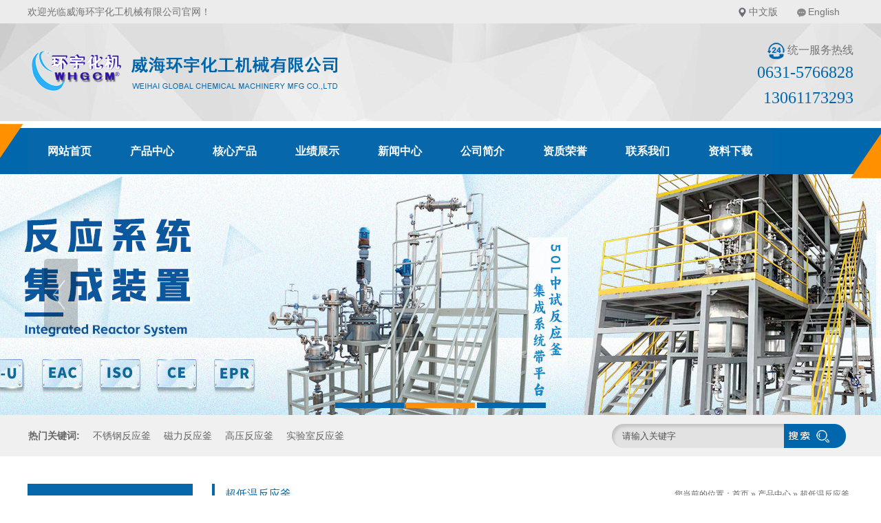

--- FILE ---
content_type: text/html; charset=utf-8
request_url: http://tianjin.wh-huanyu.com/product_245.html
body_size: 18770
content:

<!DOCTYPE html>
<html lang="zh-cn">
<head>
<meta charset="UTF-8">
<meta http-equiv="X-UA-Compatible" content="ie=edge">
<meta name="description" content='天津超低温反应釜内容由威海环宇化工机械有限公司提供，欲了解更多不锈钢反应釜、磁力反应釜、高压反应釜的服务内容，欢迎来电咨询。' />
<meta name="keywords" content='天津超低温反应釜,威海环宇化工机械有限公司' />
<title>天津超低温反应釜-威海环宇化工机械有限公司</title>
<link rel="alternate" media="only screen and(max-width: 640px)" href="http://m.wh-huanyu.com/product_245.html" />
<script src="/mfile/tz/check_phone.js" type="text/javascript"></script><link rel="shortcut icon" href="/ufile/84489/favicon20240712042701.ico" />
<link rel="bookmark" href="/ufile/84489/favicon20240712042701.ico" />

<link href="/mfile/tz/model.css" rel="stylesheet" type="text/css" />
<link href="/mfile/tz/animate.css" rel="stylesheet" type="text/css" />
<style id="css" type="text/css" rel="stylesheet">

body{}#mOuterBox{}#mBody1,#dBody1{background-position: 0% 0%;}#mBody2,#dBody2{background-position: 0% 0%;}
.box5056_1 *{margin: 0;padding: 0;box-sizing: border-box;}
.box5056_1 .city-list-box2{width: 100%;position: relative;padding: 8px 0;}
.box5056_1 .city-list-box2 .city-boxint{max-width: 1200px;margin: 0 auto;}
.box5056_1 .city-list-box2 .city-boxint.boxint-int2{padding-left: 10px;line-height: 30px;color: #999999;}
.box5056_1 .city-list-box2 .city-boxint.boxint-int2 label{display: inline-block; width: 88px;line-height: 40px;text-align: center;color: #fff;background-color: #999999;font-size: 16px;border-radius: 5px;}
.box5056_1 .city-list-box2 .city-boxint.boxint-int2 a{text-decoration: none;}
.box5056_1 .city-list-box2 .city-boxint.boxint-int2 span{margin: 0 10px;line-height: 30px;color: #999999;font-size: 16px;}
.box5056_1 .city-list-box2 .city-boxint.boxint-int2 a:hover span{color: #0010d1;}
</style>
</head>
<body><div id="mBody1">
<div id="mBody2">
<div id="mOuterBox"><div class="ct" id="mTop" style="overflow: hidden;">
<div class="ct" id="mTopMiddle" style="background-position: 50% 0px; margin: 0px auto; padding-bottom: 66px; position: relative; background-image: url(&quot;/ufile/80391/636688221102686374.jpg&quot;); background-repeat: no-repeat;">
<div class="ct" id="tmf0"><div class="mf" id="tmf1"><div id="_ctl0__ctl0_box" class="box7"><style>
/*初始化样式开始*/
.m-mod { font: 14px/1.43 'Microsoft Yahei', Arial, sans-serif; color: #333; }
.m-mod * { margin: 0; padding: 0; -webkit-box-sizing: border-box; box-sizing: border-box; }
.m-mod a { color: inherit; text-decoration: none; }
.m-mod ul, .m-mod li { list-style: none; }
.m-mod img { vertical-align: middle; border: 0; max-width: 100%; }
/*初始化样式结束*/
/*公共标题*/
.m-title { color: #0067ac; width: 350px; margin: 50px auto; text-align: center; position: relative; }
.m-title .en-title { text-transform: uppercase; font-size: 12px; position: absolute; padding: 0 10px; top: -9px; left: 50%; -webkit-transform: translateX(-50%); transform: translateX(-50%); background-color: transparent; z-index: 3; }
.m-title .main-title { font-size: 36px; font-weight: bold; border-top: 1px solid #0067ac; border-bottom: 1px solid #0067ac; padding: 4px 0 7px; }
.m-title .sub-title { color: #333; font-size: 20px; margin-top: 5px; }
.m-title .pro { background-color: #e4e4e4; }
.m-title .case { background-color: #b7d7f1; }
.m-title .about { background-color: #e2ecf6; }

</style></div>
</div><div class="mf" id="tmf2"><div id="_ctl0__ctl1_box" class="box7"><style>
.wel-wrap { width: 1200px; margin: 0 auto; height: 34px; line-height: 34px; color: #747474; overflow: hidden; }
.wel-wrap .con-left { float: left; }
.wel-wrap .con-right { float: right; }
.wel-wrap .con-right span { display: inline-block; padding: 0 20px; background: no-repeat 3px 10px; }
.wel-wrap .con-right span.i-position { background-image: url(/ufile/80391/h_ic2.png); }
.wel-wrap .con-right span.i-message { background-image: url(/ufile/80391/h_ic3.png); }
.wel-wrap .con-right a:hover { text-decoration: underline; }
</style>
<div class="wel-wrap m-mod">
	<div class="con-left">
		欢迎光临威海环宇化工机械有限公司官网！
	</div>
	<div class="con-right">
		<span class="i-position"> <a href="/" title="中文版">中文版</a> </span> <span class="i-message"> <a href="en/index.html" title="English">English</a> </span> 
	</div>
</div></div>
</div></div><div class="ct" style="margin: 28px auto 27px; width: 1199px;" id="tmf3"><div class="ct_box" style="width: auto;" id="tmf4">         <div class="ct" style="width: 454px; float: left;" id="tmf5"><div class="mf" id="tmf6" style="overflow: hidden;"><div id="_ctl0__ctl2_box" class="box2_1"><p><img src="/uFile/84489/image/2023911113515754.png" alt=""></p>
<style>
#mTop, #mBottom, #mBody1, #mBody2 {
    min-width: 1200px;
}
</style></div>
<script src="/mfile/tz/check_phone.js" type="text/javascript"></script></div></div>         <div class="ct" style="width: 745px; float: right; display: block;" id="tmf7"><div class="mf" id="tmf8" style="float: right; overflow: hidden; width: 42.5503%;"><div id="_ctl0__ctl3_box" class="box7"><style>
.hot-phone { padding-left: 46px;}
.hot-phone .p-title { color: #747474; font-size: 16px; }
.hot-phone .p-number { font-size: 26px; font-family: Impact; color: #0067ac; }
</style>
<div class="hot-phone m-mod">
<div class="p-title" style="text-align: right;"><img src="/ufile/84489/h_tel2.png"> 统一服务热线</div>
<div class="p-number" style="text-align: right;"><span style="font-size: 24px;">0631-5766828 13061173293</span></div>
</div></div>
</div></div>         <div style="clear: both;"></div>         </div></div><div class="ct" style="background-position: 50% 0px; height: 82px; background-image: url(&quot;/ufile/80391/636688248872128136.png&quot;); background-repeat: no-repeat;" id="tmf9"><div class="ct" style="margin: 0px auto; width: 1199px;" id="tmf10"><div class="mf" id="tmf11" style="margin-top: 7px;">
<style name="diy">
.box185_-4596 {font-family: 'Microsoft Yahei', arial, sans-serif;width: 1200px;height: 67px;}
.box185_-4596 ul {padding: 0;margin: 0;list-style-type: none;}
.box185_-4596 ul li {float: left;position: relative;}
.box185_-4596 ul .bor {display: none;}
.box185_-4596 ul li a {display: block;text-align: center;text-decoration: none;width: 120px;height: 67px;color: #fff;background: #0667aa;line-height: 67px;font-size: 16px; font-weight: bold; transition: all ease .3s;-webkit-transition: all ease .3s;}
.box185_-4596 ul li ul {z-index: 999;}
.box185_-4596 ul li:hover>a {color: #fff;background: #035084;}
.box185_-4596 ul li.selected a {color: #fff;background: #035084;}
.box185_-4596 ul li ul {position: absolute;top: 67px;left: 0;width: 120px;visibility: hidden;transition: all ease .3s;-webkit-transition: all ease .3s;transform: translateY(20px);-webkit-transform:  translateY(20px);opacity: 0;}
.box185_-4596 ul li:hover ul {visibility: visible;opacity: 1;transform: translateY(0);-webkit-transform:  translateY(0);box-shadow: 0 2px 5px rgba(0, 0, 0, .5)}
.box185_-4596 ul li ul li a {display: block;font-size: 14px;background: #0667aa;color: #fff;height: 47px;line-height: 47px;text-overflow: ellipsis;white-space: nowrap;overflow: hidden;}
.box185_-4596 ul li ul li a:hover {background: #035084;color: #fff;}

/*导航定位*/
#tmf9{
position:absolute;
width:100% !important;
left:0;
bottom:-8px;
z-index:999;
background-position: 50% 0px;
}
</style><div id="_ctl0__ctl4_box" class="box185_-4596">
    <script type="text/javascript" src="/mfile/tz/jquery.js"></script>
    <script type="text/javascript" src="/mfile/tz/nav_helper.js"></script>
    <ul>
        
                <li class="text_box">
                    <a class="hide" href="index.aspx">网站首页</a>
                    
                </li>
            
                <li class="bor"></li>
            
                <li class="text_box">
                    <a class="hide" href="product_158.html">产品中心</a>
                    <ul><li><a href="product_198.html"  data-lenth="7-10" >工业生产反应釜</a></li><li><a href="product_184.html"  data-lenth="6-10" >实验室反应釜</a></li><li><a href="product_197.html"  data-lenth="5-10" >中试反应釜</a></li><li><a href="product_253.html"  data-lenth="7-10" >反应釜成套装置</a></li><li><a href="product_203.html"  data-lenth="6-10" >不锈钢反应釜</a></li><li><a href="product_201.html"  data-lenth="9-10" >哈氏合金钛锆镍材釜</a></li><li><a href="product_243.html"  data-lenth="5-10" >加氢反应釜</a></li><li><a href="product_204.html"  data-lenth="6-10" >复合板反应釜</a></li><li><a href="product_246.html"  data-lenth="7-10" >磁力驱动反应釜</a></li><li><a href="product_245.html"  data-lenth="6-10" >超低温反应釜</a></li><li><a href="product_199.html"  data-lenth="9-10" >均相反应器压力溶弹</a></li><li><a href="product_247.html"  data-lenth="7-10" >精馏塔及换热器</a></li><li><a href="product_244.html"  data-lenth="6-10" >超临界反应釜</a></li><li><a href="product_183.html"  data-lenth="7-10" >升降翻转反应釜</a></li><li><a href="product_252.html"  data-lenth="5-10" >管式反应器</a></li><li><a href="product_200.html"  data-lenth="5-10" >玻璃反应釜</a></li><li><a href="product_248.html"  data-lenth="8-10" >搅拌器及电控系统</a></li><li><a href="product_249.html"  data-lenth="8-10" >加料罐物料罐储罐</a></li></ul>
                </li>
            
                <li class="bor"></li>
            
                <li class="text_box">
                    <a class="hide" href="product_250.html">核心产品</a>
                    
                </li>
            
                <li class="bor"></li>
            
                <li class="text_box">
                    <a class="hide" href="news_152.html">业绩展示</a>
                    
                </li>
            
                <li class="bor"></li>
            
                <li class="text_box">
                    <a class="hide" href="news_230.html">新闻中心</a>
                    
                </li>
            
                <li class="bor"></li>
            
                <li class="text_box">
                    <a class="hide" href="show_234.html">公司简介</a>
                    
                </li>
            
                <li class="bor"></li>
            
                <li class="text_box">
                    <a class="hide" href="image_138.html">资质荣誉</a>
                    
                </li>
            
                <li class="bor"></li>
            
                <li class="text_box">
                    <a class="hide" href="show_241.html">联系我们</a>
                    
                </li>
            
                <li class="bor"></li>
            
                <li class="text_box">
                    <a class="hide" href="news_242.html">资料下载</a>
                    
                </li>
            
    </ul>
    <div class="clear"></div>
</div>
<script type="text/javascript">
    new NavHelper($("#_ctl0__ctl4_box .text_box").children("a"), "selected", "hide", {
        SelectedHandler: function (aJq, selClassName) {
            aJq.parent("li").attr("class", selClassName);
        }
    });
    $("#_ctl0__ctl4_box").parentsUntil("body").css("overflow", "visible");
</script>
</div></div></div></div>
<div class="mf" id="tmf12">
<style name="diy">

.box844_-6844 *{ margin: 0;padding: 0;}
.box844_-6844 a { text-decoration: none;}
.box844_-6844 a:hover { text-decoration: none;}
.box844_-6844 ul, .box844_-6844 li { list-style: none;}
.box844_-6844 img { border: none; vertical-align: middle;}
.box844_-6844 { font: 12px "Microsoft YaHei";color: #666;}
.box844_-6844 .banner-box { height: 350px; position: relative; overflow: hidden;}
.box844_-6844 .banner-box .bands { }
.box844_-6844 .banner-box .bands li { width: 100%; height: 350px; background-position: 50% 0%; background-repeat: no-repeat;}
.box844_-6844 .banner-box .bands li a { display: block; height: 100%;}
.box844_-6844 .banner-btns {}
.box844_-6844 .banner-btns .btns-box { }
.box844_-6844 .banner-btns .btns-box a {display: block; width: 49px; height: 104px; position: absolute; top: 50%; margin-top: -52px; filter: alpha(opacity=40); -moz-opacity: 0.4; opacity: 0.4; -webkit-transition: all ease .3s; transition: all ease .3s;}
.box844_-6844 .banner-btns .btns-box a:hover {filter: alpha(opacity=100); -moz-opacity: 1; opacity: 1;}
.box844_-6844 .banner-btns .btns-box .prev-btn { left: 5%; background: url(mfile/844/images/foot.png) 0 0 no-repeat;}
.box844_-6844 .banner-btns .btns-box .next-btn { right: 5%; background: url(mfile/844/images/foot.png) -49px 0 no-repeat;}
.box844_-6844 .banner-btns .btns-box .hd {position:absolute; width: 100%; left: 0; bottom: 10px; text-align: center;}
.box844_-6844 .banner-btns .btns-box .hd li{ display: inline-block; width:100px; height:8px; border-margin:0 3px; background: #0667aa;  cursor:pointer;font-size: 0px;}
.box844_-6844 .banner-btns .btns-box .hd li.on{background:#fe8f0c;}

</style><div id="_ctl0__ctl5_box" class="box844_-6844">
    <div class="banner-box" id="banner">
        <div class="bands">
            <ul class="banner-list">
                
                        <li style="background-image: url('/uFile/84489/banner/2024926144518422.jpg');"><a title=""
                            target="_self" href=""></a></li>
                    
                        <li style="background-image: url('/uFile/84489/banner/2024926144537737.jpg');"><a title=""
                            target="_self" href=""></a></li>
                    
                        <li style="background-image: url('/uFile/84489/banner/2024926144555472.jpg');"><a title=""
                            target="_self" href=""></a></li>
                    
            </ul>
        </div>
        <div class="banner-btns" style="height: 350px">
            <div class="btns-box">
                <div class="p-n-btns">
                    <a href="javascript:;" class="prev-btn" id="btn_prev_s"></a><a href="javascript:;"
                        class="next-btn" id="btn_next_s"></a>
                </div>
                <ul class="hd">
                    
                    <li>
                        1</li>
                    
                    <li>
                        2</li>
                    
                    <li>
                        3</li>
                    
                </ul>
            </div>
        </div>
    </div>
    <script type="text/javascript" src="/mfile/tz/jquery.js"></script>
    <script type="text/javascript" src="/mFile/tz/jquery.touchSlider.js"></script>
    
    <script type="text/javascript">
        jQuery(function ($) {
            $("#banner").hover(function () {
                $("#btn_prev_s,#btn_next_s").fadeIn()
            },function () {
                $("#btn_prev_s,#btn_next_s").fadeOut()
            })
            $dragBln = false;
            $(".bands").touchSlider({
                roll:true,
                flexible: true,
                speed: 200,
             
                delay:5000,
            btn_prev: $("#btn_prev_s"),
            btn_next: $("#btn_next_s"),
            paging: $(".btns-box li"),
            counter: function (e) {
                $(".btns-box li").removeClass("on").eq(e.current - 1).addClass("on");
            }
        });
        $(".bands").bind("mousedown", function () {
            $dragBln = false;
        })
        $(".bands").bind("dragstart", function () {
            $dragBln = true;
        })
        $(".bands a").click(function () {
            if (!$dragBln) {
                return true;
            }
        })
        timers = setInterval(function () { $("#btn_next_s").click(); }, 5000);
      $("#banner").hover(function () {
          clearInterval(timers);
      }, function () {
          timers = setInterval(function () { $("#btn_next_s").click(); },  5000);
        })
        $(".bands").bind("touchstart", function () {
            clearInterval(timers);
        }).bind("touchend", function () {
            timers = setInterval(function () { $("#btn_next_s").click(); },  5000);
      })
    });
    </script>
</div>
</div><div class="ct" style="width: auto; background-color: rgb(240, 240, 240);" id="tmf13"><div class="ct" style="margin: 0px auto; width: 1199px;" id="tmf14"><div class="ct_box" style="width: auto;" id="tmf15">         <div class="ct" style="width: 480px; float: left;" id="tmf16"><div class="mf" id="tmf17"><div id="_ctl0__ctl6_box" class="box7"><style>
.keyword { color: #666; height: 60px; line-height: 60px; }
.keyword strong { margin-right: 15px; }
.keyword a { display: inline-block; margin-right: 15px; }
.keyword a:hover { text-decoration: underline; }
</style>
<div class="keyword m-mod">
	<strong>热门关键词:</strong> <a href="" title="不锈钢反应釜">不锈钢反应釜</a> <a href="" title="磁力反应釜">磁力反应釜</a> <a href="" title="高压反应釜">高压反应釜</a> <a href="" title="实验室反应釜">实验室反应釜</a> 
</div></div>
</div></div>         <div class="ct" style="width: 718px; margin-top: 13px; float: left;" id="tmf18"><div class="mf" id="tmf19">
<style name="diy">
.box227_-6821 {float: right;}
.box227_-6821 .clearFix227 {clear: both;height: 0;overflow: hidden;}
.box227_-6821 input {vertical-align: middle;}
.box227_-6821 .select {vertical-align: middle;margin-right: 5px;display: none;}
.box227_-6821 .select01 {display: none;}
.box227_-6821 .select02 {display: none;}
.box227_-6821 .title {color: #FFF;font-family: "微软雅黑";font-size: 14px;font-weight: bold;display: none;}
.box227_-6821 .kwCont {height: 35px;display: inline-block;border-radius: 13px 0 0 13px;}
.box227_-6821 .kwCont .textCont {box-sizing: border-box;width: 285px;height: 35px;line-height: 26px;border: none;color: #505050;float: left;padding: 5px 40px 5px 15px;border-radius: 13px;background: url(/ufile/80391/ser1.png) no-repeat left center;}
.box227_-6821 .kwCont input:focus {outline: none;}
.anSearch {border: 0;background: url(/ufile/80391/ser2.png) no-repeat -13px 0;width: 100px;height: 35px;float: left;margin-left: -35px;cursor: pointer;}
</style><div id="_ctl0__ctl7_box" class="box227_-6821">
    <div class="wtl">
        <!--主体部分-->
        <div class="wtr" id="mf227Content">
            <!--内容部分-->
            <div class="cont">
                <div class="title"><span>高级搜索：</span></div>
                <div class="select01">
                    <select class="selectCont" id="Sl01" name="Sl01" onchange="MF227_ComboxChange()">
                        <option value="0" selected="selected">请选择栏目</option>
                        

                    </select>
                </div>
                <div class="select02">


                    
                        
                </div>
                <div class="kwCont">
                    <form id="_ctl0__ctl7_formSearch" action="search.html" method="get" onsubmit="return _ctl0__ctl7_MF227_OnSearch()" target="_blank">
                        <input type="hidden" id="_ctl0__ctl7_hidTrid" name="_ctl0__ctl7_trid" />
                        <input type="text" value="请输入关键字" placeholder="请输入关键字" id="_ctl0__ctl7_txtKey" onclick="_ctl0__ctl7_MF227_OnChangeReplace()" class="textCont" />
                        <input type="hidden" id="_ctl0__ctl7_searKey" name="sear_key" />
                        <input name="" onclick="_ctl0__ctl7_MF227_OnSearch_click('_ctl0__ctl7_')" type="button" class="anSearch" />
                    </form>
                </div>
                <div class="clearFix227"></div>
            </div>
            <!--内容部分-->
        </div>
        <!--主体部分-->
        <div class="wbl">
            <div class="wbr"></div>
        </div>
    </div>

    <script type="text/javascript" src="/mfile/tz/jquery.js"></script>

    <script language="javascript" type="text/javascript">

        var sl2id = "";
        //下拉框Sl01 栏目值改变事件
        function MF227_ComboxChange() {
            $("select[name='Sl02']").each(function (i) {
                if ($(this).attr("rel") == $("#Sl01").val()) {
                    $(this).show();
                    sl2id = $(this).attr("rel");
                } else if ($(this).attr("id") != "Sl01") {
                    $(this).hide();
                } else {
                    $(this).hide();
                }
            });
        }


        //搜索按钮事件，新窗口打开
        function _ctl0__ctl7_MF227_OnSearch() {
            var trid = $("#Sl0" + sl2id).val();
            if (trid == "" || trid == null || trid == "0") {
                trid = $("#Sl01").val();
                setCookie("trid", trid, 60);
            }
            //document.getElementById("txtKey").value=document.getElementById("txtKey").value.replace(/\'|\‘|\-|\;|\；|\==|\=/g,"");
            if ($("#_ctl0__ctl7_txtKey").val() == '请输入关键字' || $("#_ctl0__ctl7_txtKey").val() == "") {
                alert('请输入查询关键字');
                return false;
            }
            document.getElementById("_ctl0__ctl7_hidTrid").value = trid;
            document.getElementById("_ctl0__ctl7_searKey").value = document.getElementById("_ctl0__ctl7_txtKey").value.replace("#", "");
            setCookie("sear_key", escape(document.getElementById("_ctl0__ctl7_txtKey").value), 60);
            return true;
            //window.open(posturl, "search");
        }
        function _ctl0__ctl7_MF227_OnSearch_click(n) {
            if (_ctl0__ctl7_MF227_OnSearch()) {
                document.forms[n +"formSearch"].submit();
            } 
        }
        //搜索关键字获取鼠标焦点时触发事件
        function _ctl0__ctl7_MF227_OnChangeReplace() {
            if ($("#_ctl0__ctl7_txtKey").val() == '请输入关键字') {
                $("#_ctl0__ctl7_txtKey").val("");
            }
        }

        function setCookie(key, value, t) {
            var oDate = new Date();
            oDate.setDate(oDate.getDate() + t);
            document.cookie = key + "=" + value + "; expires=" + oDate.toDateString();
        }

        //      $.ready(function(){
        //      $("#Sl01").val('245');
        //      MF227_ComboxChange();

        //         $("select[name='Sl02']").each(function (i) {
        //              if ($(this).attr("rel") == $("#Sl01").val()) {
        //                  $(this).show();
        //                  sl2id = $(this).attr("rel");
        //              } else if ($(this).attr("id") != "Sl01") {
        //                  $(this).hide();
        //              } else {
        //                  $(this).hide();
        //              }
        //          });
        //  });

    </script>

</div>
</div></div>         <div style="clear: both;"></div>         </div></div></div></div>
<div class="k-mofang" id="mMax" style="margin: 40px auto; width: 1200px;" force="w">
<div class="ct" id="mSlide" style="width: 240px; overflow: hidden; margin-right: 28px; float: left;">
<div class="mf" id="smf0" style="margin-bottom: 20px;">
<style name="diy">
ul,li,p,h1,h2,h3{ margin:0; padding:0;}
.box201_-9381{font:14px/1.43 "Microsoft Yahei",Arial,sans-serif;color#333; }
.box201_-9381 *{margin:0;padding:0;box-sizing:border-box;}
.box201_-9381 .wkCl,.box201_-9381 .wkCr,.box201_-9381 .wbCl,.box201_-9381 .wbCr{}
.box201_-9381 .wkCl { border: 5px solid #0667aa;padding:5px 10px;}
.box201_-9381 .wkCr{ background-position: right top;/*边距值*/}
.box201_-9381 .wbCl{ background-position: left bottom; height:10px; /*底部圆角高度值*/font-size:10px; line-height:10px;display:none;}
.box201_-9381 .wbCr{ background-position: right bottom; height:10px;margin-left:10px;/*底部圆角高度值*/}
/*内容框架部分*/

.box201_-9381 .zTitle{ }
.box201_-9381 .zTitle span{display:block; padding:18px 0; color:#fff; text-align:center; font-size:26px; background-color:#0667aa;font-weight:bold;}
/*总标题部分*/

.box201_-9381 .titleR{ height:48px;line-height:48px;margin: 10px 0;}
.box201_-9381 .titleR h1.selected1 a{background:#0667aa url(/ufile/80391/ico15.gif) no-repeat 185px center;color:#fff;}
.box201_-9381 .titleR h1 a{background:#f4f4f4 url(/ufile/80391/ico15_.gif) no-repeat 185px center;  text-decoration:none;color:#333;font-size:16px;font-weight:normal;padding-left: 25px;display:block;}
.box201_-9381 .titleR:hover h1 a{ background:#0667aa url(/ufile/80391/ico15.gif) no-repeat 185px center;color:#fff;}
.box201_-9381 .titleR .more{ position:absolute; right:10px; top:8px;/*定位值*/ color:#FFFFFF; text-decoration:none; font-size:12px; display:none;/*隐藏更多*/}
/*标题部分*/

/*.box201_-9381 .cont,.box201_-9381 .ctr,.box201_-9381 .cbl,.box201_-9381 .cbr{ background:url(/iFile/201/1/nBg_14.jpg) no-repeat;}
.box201_-9381 .cont{ background-position:left top; margin-top:4px;}
.box201_-9381 .ctr{ background-position:right top; margin-left:10px; padding:10px 10px 0 0;}
.box201_-9381 .cbl{ background-position:left bottom; height:10px; font-size:10px; line-height:10px; margin-bottom:5px;}
.box201_-9381 .cbr{ background-position:right bottom; height:10px; margin-left:10px;}*/
/*内容框架部分*/

.box201_-9381 .boxCont{ }
.box201_-9381 .boxCont h2{ height:32px; line-height:32px;font-weight:normal;}
.box201_-9381 .boxCont h2 span{ font-size:12px;color:#666; text-decoration:none; display:block;  padding-left:22px;}
.box201_-9381 .boxCont h2 a{ text-decoration:none; background:none;}
.box201_-9381 .boxCont h2 a:hover span,.box201_-9381 .boxCont .zList li a:hover{ color:#0667aa; text-decoration:none;}
.box201_-9381 .boxCont .selected a{ color:#0667aa; text-decoration:none;}
.box201_-9381 .boxCont .zList,.box201_-9381 .boxCont .zList_zi{ margin-bottom:5px;}
.box201_-9381 .boxCont .zList li{ border-bottom:#EAF1F9 1px solid; padding-left:15px; list-style:none;}
.box201_-9381 .boxCont .zList li a{ background:url(/iFile/201/1/icon_22.gif) no-repeat 8px 4px; *background:url(/iFile/201/1/icon_22.gif) no-repeat 8px 9px;  padding-left:18px; font-size:12px; font-family:Arial,"微软雅黑"; color:#3C3C3C; text-decoration:none; height:28px; line-height:28px;}

</style><div id="_ctl1__ctl0_box" class="box201_-9381">
    <div class="wtl" id="MenuKID201">
        <!--主体部分-->
        <div class="wtr" id="divUrlList">
            <!--主标题部分-->
            <div class="zTitle">
                <span>
                    产品中心</span></div>
            <!--主标题部分-->
            <!--内容框架部分-->
            <div class="wkCl">
                <div class="wkCr">
                    
                            <!--标题部分-->
                            <div level="0">
                                <div class="title" level="1">
                                    <div class="titleR">
                                        <h1 >
                                            <span id="h1-span-198" class="tuIcon" onclick="ToggleH1(198)">
                                            </span><a href="product_198.html"
                                                 title="工业生产反应釜"><span>
                                                    工业生产反应釜</span>
                                            </a>
                                        </h1>
                                    </div>
                                </div>
                                <!--标题部分-->
                                <!--内容部分-->
                                <div class="cont" level="2" id="h1-div-198" style="display: none;">
                                    <!--内容-->
                                    <div class="ctr">
                                        <div class="boxCont">
                                            
                                        </div>
                                    </div>
                                    <!--内容-->
                                    <div class="cbl">
                                        <div class="cbr">
                                        </div>
                                    </div>
                                </div>
                            </div>
                            <!--内容部分-->
                        
                            <!--标题部分-->
                            <div level="0">
                                <div class="title" level="1">
                                    <div class="titleR">
                                        <h1 >
                                            <span id="h1-span-184" class="tuIcon" onclick="ToggleH1(184)">
                                            </span><a href="product_184.html"
                                                 title="实验室反应釜"><span>
                                                    实验室反应釜</span>
                                            </a>
                                        </h1>
                                    </div>
                                </div>
                                <!--标题部分-->
                                <!--内容部分-->
                                <div class="cont" level="2" id="h1-div-184" style="display: none;">
                                    <!--内容-->
                                    <div class="ctr">
                                        <div class="boxCont">
                                            
                                        </div>
                                    </div>
                                    <!--内容-->
                                    <div class="cbl">
                                        <div class="cbr">
                                        </div>
                                    </div>
                                </div>
                            </div>
                            <!--内容部分-->
                        
                            <!--标题部分-->
                            <div level="0">
                                <div class="title" level="1">
                                    <div class="titleR">
                                        <h1 >
                                            <span id="h1-span-197" class="tuIcon" onclick="ToggleH1(197)">
                                            </span><a href="product_197.html"
                                                 title="中试反应釜"><span>
                                                    中试反应釜</span>
                                            </a>
                                        </h1>
                                    </div>
                                </div>
                                <!--标题部分-->
                                <!--内容部分-->
                                <div class="cont" level="2" id="h1-div-197" style="display: none;">
                                    <!--内容-->
                                    <div class="ctr">
                                        <div class="boxCont">
                                            
                                        </div>
                                    </div>
                                    <!--内容-->
                                    <div class="cbl">
                                        <div class="cbr">
                                        </div>
                                    </div>
                                </div>
                            </div>
                            <!--内容部分-->
                        
                            <!--标题部分-->
                            <div level="0">
                                <div class="title" level="1">
                                    <div class="titleR">
                                        <h1 >
                                            <span id="h1-span-253" class="tuIcon" onclick="ToggleH1(253)">
                                            </span><a href="product_253.html"
                                                 title="反应釜成套装置"><span>
                                                    反应釜成套装置</span>
                                            </a>
                                        </h1>
                                    </div>
                                </div>
                                <!--标题部分-->
                                <!--内容部分-->
                                <div class="cont" level="2" id="h1-div-253" style="display: none;">
                                    <!--内容-->
                                    <div class="ctr">
                                        <div class="boxCont">
                                            
                                        </div>
                                    </div>
                                    <!--内容-->
                                    <div class="cbl">
                                        <div class="cbr">
                                        </div>
                                    </div>
                                </div>
                            </div>
                            <!--内容部分-->
                        
                            <!--标题部分-->
                            <div level="0">
                                <div class="title" level="1">
                                    <div class="titleR">
                                        <h1 >
                                            <span id="h1-span-203" class="tuIcon" onclick="ToggleH1(203)">
                                            </span><a href="product_203.html"
                                                 title="不锈钢反应釜"><span>
                                                    不锈钢反应釜</span>
                                            </a>
                                        </h1>
                                    </div>
                                </div>
                                <!--标题部分-->
                                <!--内容部分-->
                                <div class="cont" level="2" id="h1-div-203" style="display: none;">
                                    <!--内容-->
                                    <div class="ctr">
                                        <div class="boxCont">
                                            
                                        </div>
                                    </div>
                                    <!--内容-->
                                    <div class="cbl">
                                        <div class="cbr">
                                        </div>
                                    </div>
                                </div>
                            </div>
                            <!--内容部分-->
                        
                            <!--标题部分-->
                            <div level="0">
                                <div class="title" level="1">
                                    <div class="titleR">
                                        <h1 >
                                            <span id="h1-span-201" class="tuIcon" onclick="ToggleH1(201)">
                                            </span><a href="product_201.html"
                                                 title="哈氏合金钛锆镍材釜"><span>
                                                    哈氏合金钛锆镍材釜</span>
                                            </a>
                                        </h1>
                                    </div>
                                </div>
                                <!--标题部分-->
                                <!--内容部分-->
                                <div class="cont" level="2" id="h1-div-201" style="display: none;">
                                    <!--内容-->
                                    <div class="ctr">
                                        <div class="boxCont">
                                            
                                        </div>
                                    </div>
                                    <!--内容-->
                                    <div class="cbl">
                                        <div class="cbr">
                                        </div>
                                    </div>
                                </div>
                            </div>
                            <!--内容部分-->
                        
                            <!--标题部分-->
                            <div level="0">
                                <div class="title" level="1">
                                    <div class="titleR">
                                        <h1 >
                                            <span id="h1-span-243" class="tuIcon" onclick="ToggleH1(243)">
                                            </span><a href="product_243.html"
                                                 title="加氢反应釜"><span>
                                                    加氢反应釜</span>
                                            </a>
                                        </h1>
                                    </div>
                                </div>
                                <!--标题部分-->
                                <!--内容部分-->
                                <div class="cont" level="2" id="h1-div-243" style="display: none;">
                                    <!--内容-->
                                    <div class="ctr">
                                        <div class="boxCont">
                                            
                                        </div>
                                    </div>
                                    <!--内容-->
                                    <div class="cbl">
                                        <div class="cbr">
                                        </div>
                                    </div>
                                </div>
                            </div>
                            <!--内容部分-->
                        
                            <!--标题部分-->
                            <div level="0">
                                <div class="title" level="1">
                                    <div class="titleR">
                                        <h1 >
                                            <span id="h1-span-204" class="tuIcon" onclick="ToggleH1(204)">
                                            </span><a href="product_204.html"
                                                 title="复合板反应釜"><span>
                                                    复合板反应釜</span>
                                            </a>
                                        </h1>
                                    </div>
                                </div>
                                <!--标题部分-->
                                <!--内容部分-->
                                <div class="cont" level="2" id="h1-div-204" style="display: none;">
                                    <!--内容-->
                                    <div class="ctr">
                                        <div class="boxCont">
                                            
                                        </div>
                                    </div>
                                    <!--内容-->
                                    <div class="cbl">
                                        <div class="cbr">
                                        </div>
                                    </div>
                                </div>
                            </div>
                            <!--内容部分-->
                        
                            <!--标题部分-->
                            <div level="0">
                                <div class="title" level="1">
                                    <div class="titleR">
                                        <h1 >
                                            <span id="h1-span-246" class="tuIcon" onclick="ToggleH1(246)">
                                            </span><a href="product_246.html"
                                                 title="磁力驱动反应釜"><span>
                                                    磁力驱动反应釜</span>
                                            </a>
                                        </h1>
                                    </div>
                                </div>
                                <!--标题部分-->
                                <!--内容部分-->
                                <div class="cont" level="2" id="h1-div-246" style="display: none;">
                                    <!--内容-->
                                    <div class="ctr">
                                        <div class="boxCont">
                                            
                                        </div>
                                    </div>
                                    <!--内容-->
                                    <div class="cbl">
                                        <div class="cbr">
                                        </div>
                                    </div>
                                </div>
                            </div>
                            <!--内容部分-->
                        
                            <!--标题部分-->
                            <div level="0">
                                <div class="title" level="1">
                                    <div class="titleR">
                                        <h1  class="selected1">
                                            <span id="h1-span-245" class="tuIcon_select" onclick="ToggleH1(245)">
                                            </span><a href="product_245.html"
                                                 title="超低温反应釜"><span>
                                                    超低温反应釜</span>
                                            </a>
                                        </h1>
                                    </div>
                                </div>
                                <!--标题部分-->
                                <!--内容部分-->
                                <div class="cont" level="2" id="h1-div-245" style="display: none;">
                                    <!--内容-->
                                    <div class="ctr">
                                        <div class="boxCont">
                                            
                                        </div>
                                    </div>
                                    <!--内容-->
                                    <div class="cbl">
                                        <div class="cbr">
                                        </div>
                                    </div>
                                </div>
                            </div>
                            <!--内容部分-->
                        
                            <!--标题部分-->
                            <div level="0">
                                <div class="title" level="1">
                                    <div class="titleR">
                                        <h1 >
                                            <span id="h1-span-199" class="tuIcon" onclick="ToggleH1(199)">
                                            </span><a href="product_199.html"
                                                 title="均相反应器压力溶弹"><span>
                                                    均相反应器压力溶弹</span>
                                            </a>
                                        </h1>
                                    </div>
                                </div>
                                <!--标题部分-->
                                <!--内容部分-->
                                <div class="cont" level="2" id="h1-div-199" style="display: none;">
                                    <!--内容-->
                                    <div class="ctr">
                                        <div class="boxCont">
                                            
                                        </div>
                                    </div>
                                    <!--内容-->
                                    <div class="cbl">
                                        <div class="cbr">
                                        </div>
                                    </div>
                                </div>
                            </div>
                            <!--内容部分-->
                        
                            <!--标题部分-->
                            <div level="0">
                                <div class="title" level="1">
                                    <div class="titleR">
                                        <h1 >
                                            <span id="h1-span-247" class="tuIcon" onclick="ToggleH1(247)">
                                            </span><a href="product_247.html"
                                                 title="精馏塔及换热器"><span>
                                                    精馏塔及换热器</span>
                                            </a>
                                        </h1>
                                    </div>
                                </div>
                                <!--标题部分-->
                                <!--内容部分-->
                                <div class="cont" level="2" id="h1-div-247" style="display: none;">
                                    <!--内容-->
                                    <div class="ctr">
                                        <div class="boxCont">
                                            
                                        </div>
                                    </div>
                                    <!--内容-->
                                    <div class="cbl">
                                        <div class="cbr">
                                        </div>
                                    </div>
                                </div>
                            </div>
                            <!--内容部分-->
                        
                            <!--标题部分-->
                            <div level="0">
                                <div class="title" level="1">
                                    <div class="titleR">
                                        <h1 >
                                            <span id="h1-span-244" class="tuIcon" onclick="ToggleH1(244)">
                                            </span><a href="product_244.html"
                                                 title="超临界反应釜"><span>
                                                    超临界反应釜</span>
                                            </a>
                                        </h1>
                                    </div>
                                </div>
                                <!--标题部分-->
                                <!--内容部分-->
                                <div class="cont" level="2" id="h1-div-244" style="display: none;">
                                    <!--内容-->
                                    <div class="ctr">
                                        <div class="boxCont">
                                            
                                        </div>
                                    </div>
                                    <!--内容-->
                                    <div class="cbl">
                                        <div class="cbr">
                                        </div>
                                    </div>
                                </div>
                            </div>
                            <!--内容部分-->
                        
                            <!--标题部分-->
                            <div level="0">
                                <div class="title" level="1">
                                    <div class="titleR">
                                        <h1 >
                                            <span id="h1-span-183" class="tuIcon" onclick="ToggleH1(183)">
                                            </span><a href="product_183.html"
                                                 title="升降翻转反应釜"><span>
                                                    升降翻转反应釜</span>
                                            </a>
                                        </h1>
                                    </div>
                                </div>
                                <!--标题部分-->
                                <!--内容部分-->
                                <div class="cont" level="2" id="h1-div-183" style="display: none;">
                                    <!--内容-->
                                    <div class="ctr">
                                        <div class="boxCont">
                                            
                                        </div>
                                    </div>
                                    <!--内容-->
                                    <div class="cbl">
                                        <div class="cbr">
                                        </div>
                                    </div>
                                </div>
                            </div>
                            <!--内容部分-->
                        
                            <!--标题部分-->
                            <div level="0">
                                <div class="title" level="1">
                                    <div class="titleR">
                                        <h1 >
                                            <span id="h1-span-252" class="tuIcon" onclick="ToggleH1(252)">
                                            </span><a href="product_252.html"
                                                 title="管式反应器"><span>
                                                    管式反应器</span>
                                            </a>
                                        </h1>
                                    </div>
                                </div>
                                <!--标题部分-->
                                <!--内容部分-->
                                <div class="cont" level="2" id="h1-div-252" style="display: none;">
                                    <!--内容-->
                                    <div class="ctr">
                                        <div class="boxCont">
                                            
                                        </div>
                                    </div>
                                    <!--内容-->
                                    <div class="cbl">
                                        <div class="cbr">
                                        </div>
                                    </div>
                                </div>
                            </div>
                            <!--内容部分-->
                        
                            <!--标题部分-->
                            <div level="0">
                                <div class="title" level="1">
                                    <div class="titleR">
                                        <h1 >
                                            <span id="h1-span-200" class="tuIcon" onclick="ToggleH1(200)">
                                            </span><a href="product_200.html"
                                                 title="玻璃反应釜"><span>
                                                    玻璃反应釜</span>
                                            </a>
                                        </h1>
                                    </div>
                                </div>
                                <!--标题部分-->
                                <!--内容部分-->
                                <div class="cont" level="2" id="h1-div-200" style="display: none;">
                                    <!--内容-->
                                    <div class="ctr">
                                        <div class="boxCont">
                                            
                                        </div>
                                    </div>
                                    <!--内容-->
                                    <div class="cbl">
                                        <div class="cbr">
                                        </div>
                                    </div>
                                </div>
                            </div>
                            <!--内容部分-->
                        
                            <!--标题部分-->
                            <div level="0">
                                <div class="title" level="1">
                                    <div class="titleR">
                                        <h1 >
                                            <span id="h1-span-248" class="tuIcon" onclick="ToggleH1(248)">
                                            </span><a href="product_248.html"
                                                 title="搅拌器及电控系统"><span>
                                                    搅拌器及电控系统</span>
                                            </a>
                                        </h1>
                                    </div>
                                </div>
                                <!--标题部分-->
                                <!--内容部分-->
                                <div class="cont" level="2" id="h1-div-248" style="display: none;">
                                    <!--内容-->
                                    <div class="ctr">
                                        <div class="boxCont">
                                            
                                        </div>
                                    </div>
                                    <!--内容-->
                                    <div class="cbl">
                                        <div class="cbr">
                                        </div>
                                    </div>
                                </div>
                            </div>
                            <!--内容部分-->
                        
                            <!--标题部分-->
                            <div level="0">
                                <div class="title" level="1">
                                    <div class="titleR">
                                        <h1 >
                                            <span id="h1-span-249" class="tuIcon" onclick="ToggleH1(249)">
                                            </span><a href="product_249.html"
                                                 title="加料罐物料罐储罐"><span>
                                                    加料罐物料罐储罐</span>
                                            </a>
                                        </h1>
                                    </div>
                                </div>
                                <!--标题部分-->
                                <!--内容部分-->
                                <div class="cont" level="2" id="h1-div-249" style="display: none;">
                                    <!--内容-->
                                    <div class="ctr">
                                        <div class="boxCont">
                                            
                                        </div>
                                    </div>
                                    <!--内容-->
                                    <div class="cbl">
                                        <div class="cbr">
                                        </div>
                                    </div>
                                </div>
                            </div>
                            <!--内容部分-->
                        
                    <span id="_ctl1__ctl0_lblMsg" style="color:Red;font-size:Larger;"></span>
                </div>
                <div class="wbCl">
                    <div class="wbCr">
                    </div>
                </div>
            </div>
            <!--内容框架部分-->
        </div>
        <!--主体部分-->
        <div class="wbl">
            <div class="wbr">
            </div>
        </div>
    </div>
    <script type="text/javascript" language="javascript" src="/ifile/55/MenuShrink.js"></script>
  <script type="text/javascript" src="/mfile/tz/jquery.js"></script>
    <script type="text/javascript">
       
        if ("true" == "true") {
            new NavMenuClass("divUrlList", function (aElement) {
                aElement.getLv(2).style.display = "";
            }, function (aElement) {
                var pLvEl = aElement.getLv(-1); //a带有level的父级           
                aElement.expAll();
                switch (parseInt(pLvEl.getAttribute("level"))) {
                    case 1:
                        var o2 = aElement.getLv(2);
                        var o1 = aElement.getLv(1);
                        o2.style.display = "";

                        break;
                    case 2:
                    case 0:
                        var o3 = aElement.getLv(3);
                        o3.style.display = "";
                        break;
                    case 3:
                        var o3 = aElement.getLv(-1);
                        break;
                }
            });
        }
        function trace() {
            if (typeof console != "undefined") {
                var cmdStr = "";
                for (var i = 0; i < arguments.length; i++) {
                    cmdStr += "arguments[" + i + "]" + ",";
                }
                eval("console.log(" + cmdStr.replace(/\,$/, "") + ");");
            }
        }
    </script>
    <script language="javascript" type="text/javascript">
//        function ToggleH1(index) {
//            if ($("#h1-div-" + index).is(":hidden")) {

//                $("#h1-div-" + index).show();
//                $("#h1-span-" + index).attr("class", "tuIcon_select");
//            } else {
//                $("#h1-div-" + index).hide();
//                $("#h1-span-" + index).attr("class", "tuIcon");
//            }
//        }

//        function ToggleH2(index) {
//            if ($("#h2-div-" + index).is(":hidden")) {
//                $("#h2-div-" + index).show();
//                $("#h2-span-" + index).attr("class", "tuIconS_select");
//            } else {
//                $("#h2-div-" + index).hide();
//                $("#h2-span-" + index).attr("class", "tuIconS");
//            }
//        }
    
    </script>
</div>
</div><div class="mf" id="smf1"><div id="_ctl1__ctl1_box" class="box7"><style>
.in-contact{ width:240px; margin-bottom:20px;}
.in-contact .title{color:#fff;background-color: #0667aa;  font-size:18px;padding-top:13px; text-align:center; overflow:hidden;}
.in-contact .title i{font-size: 14px; display: block;text-align: center;line-height:24px; text-transform:uppercase;height:31px;font-style: normal;}
.in-contact .con{width: 240px;text-align: center;padding: 10px; border:1px solid #ececec; display:block; margin-bottom:20px; background:#F4F4F4;}
.in-contact .con h5 {font-size: 16px;padding: 15px 0px;}
.in-contact .con .phone img {width: 40px;height: 40px;padding-bottom: 10px;}
.in-contact .con span {display: block;}
.in-contact .con .phone p {font-weight: bold;font-size: 22px; padding-bottom: 10px; border-bottom: 1px solid #dedede;  color:#004ebe;}
.in-contact .con p {padding-top: 10px;line-height: 25px;}
.in-contact .con .in-c .phone span{ font-size:24px;}
</style>
<div class="in-contact m-mod">
	<div class="title">
		联系我们<i>Contact Us</i> 
	</div>
	<div class="con">
		<div class="in-c">
			<div class="phone">
				统一服务热线：<span>0631-5766828</span> 
			</div>
			<p style="color:#0067ac;">
				（7天x24小时）
			</p>
			<p>
				手机：13061173293
			</p>
			<p>
				传真：0631-5766838
			</p>
			<p>
				售后：0631-5766938
			</p>
			<p>
				邮箱：<a href="mailto:huanyu02@wh-huanyu.com" title="">huanyu02@wh-huanyu.com</a> 
			</p>
			<p>
				地址：山东省威海市初村镇山海路200-1号
			</p>
		</div>
	</div>
</div></div>
</div></div>
<div class="ct" id="mMain" style="width: 932px; overflow: hidden; float: right;">
<div class="ct" style="padding-bottom: 10px; border-bottom-color: rgb(238, 238, 238); border-bottom-width: 1px; border-bottom-style: solid;" id="mfid0"><div class="ct_box" style="width: auto;" id="mfid1">         <div class="ct" style="width: 278px; float: left;" id="mfid2"><div class="mf" id="mfid3">
<style name="diy">

.box157_-9194{}
.box157_-9194 .title_157{border-left:4px solid #0667aa; color: #0667aa; font-family: "微软雅黑"; font-size: 16px; font-weight:normal; height:30px; line-height:30px; display:inline-block; padding-left:15px;}



</style><div id="_ctl2_box" class="box157_-9194">
<span class="title_157">
<span class="titleRight">
  超低温反应釜
</span></span>
</div></div></div>         <div class="ct" style="width: 654px; float: left;" id="mfid4"><div class="mf" id="mfid5">
<style name="diy">
@charset "utf-8";
.box46_-1738{ padding-left:10px;border:#CCC solid 0px;margin:0 auto;height:30px; font-size:12px; font-weight:700; line-height:30px;color:#666;font-family:"宋体",Arial;font-weight:normal;text-align:right;}
.box46_-1738 a{ height:30px; font-size:12px; font-weight:700; line-height:30px;color:#666; text-decoration:none;font-family:"Microsoft Yahei","宋体",Arial;font-weight:normal;}
.box46_-1738 a:hover{text-decoration:underline;}

</style><div id="_ctl3_box" class="box46_-1738">
    您当前的位置：<a href="/">首页</a>
    
            »&nbsp<a href="product_158.html">产品中心</a>
            »&nbsp<a href="product_245.html">超低温反应釜</a>
    &nbsp
</div>
</div></div>         <div style="clear: both;"></div>         </div></div><div class="mf" id="mfid6">
<style name="diy">
.box9017_-1465 { font: 14px/1.43 'Microsoft Yahei', Arial, sans-serif; color: #333; padding: 10px; /*产品分页*/}
.box9017_-1465 * { margin: 0; padding: 0; box-sizing: border-box; } 
.box9017_-1465 a { color: inherit; text-decoration: none; outline: 0; } 
.box9017_-1465 ul,
.box9017_-1465 li { list-style: none; } 
.box9017_-1465 img { max-width: 100%; vertical-align: middle; } 
.box9017_-1465 .clearfix:after { content: ""; display: block; height: 0; clear: both; visibility: hidden; } 
.box9017_-1465 .pro-item { float: left; width: 33.33%; padding: 10px; } 
.box9017_-1465 .pro-item a { display: block; border: 1px solid #E6E6E6; -webkit-transition: all ease .3s; transition: all ease .3s; } 
.box9017_-1465 .pro-item a:hover { border-color: #0667aa;} 
.box9017_-1465 .pro-item .img-wrap { height: 229px; text-align: center; overflow: hidden; } 
.box9017_-1465 .pro-item .img-wrap img {} 
.box9017_-1465 .pro-item .intro-wrap { padding: 10px 15px; background: #e6e6e6; } 
.box9017_-1465 .pro-item .title { text-align: center; color: #666; margin-bottom: 5px; overflow: hidden; white-space: nowrap; text-overflow: ellipsis;font-size:14px;} 
.box9017_-1465 .pro-item a:hover .title{color:#0667aa ;}
.box9017_-1465 .pro-item .info { line-height: 24px; height: 75px; overflow: hidden;display: none;} 
.box9017_-1465 .page1 { text-align: center; margin: 20px 0 30px; } 
.box9017_-1465 .page1 a { display: inline-block; line-height: 24px; padding: 0 10px; margin: 0 3px; border: 1px solid #ededed; -webkit-transition: all ease .3s; transition: all ease .3s; } 
.box9017_-1465 .page1 a.pagenum,
.box9017_-1465 .page1 a:hover { background: #0667aa; border-color: #0667aa; color: #fff; } 
.box9017_-1465 .page1 select { padding-left: 3px; outline: none; } 
.box9017_-1465 .page_all,.box9017_-1465 .tz_page{display:none;}

</style><div id="_ctl4_box" class="box9017_-1465">
    <div class="box895_1">
        <ul class="pro-list clearfix">
            
                    <li class="pro-item"><a href="product_view_1573_245.html"
                        target="_self" title="天津1000L超低温工业釜">
                        <div class="img-wrap">
                            <img src="/uFile/84489/product/202471091856593.jpg" alt="天津1000L超低温工业釜">
                        </div>
                        <div class="intro-wrap">
                            <h4 class="title">
                                天津1000L超低温工业…</h4>
                            <div class="info">
                                
                            </div>
                        </div>
                    </a></li>
                
                    <li class="pro-item"><a href="product_view_2186_245.html"
                        target="_self" title="天津250L低温钛材复合板反应釜">
                        <div class="img-wrap">
                            <img src="/uFile/84489/product/20241118143914905.jpg" alt="天津250L低温钛材复合板反应釜">
                        </div>
                        <div class="intro-wrap">
                            <h4 class="title">
                                天津250L低温钛材复合…</h4>
                            <div class="info">
                                
                            </div>
                        </div>
                    </a></li>
                
                    <li class="pro-item"><a href="product_view_1973_245.html"
                        target="_self" title="天津50L不锈钢高压低温反应釜">
                        <div class="img-wrap">
                            <img src="/uFile/84489/product/202452793154939.jpg" alt="天津50L不锈钢高压低温反应釜">
                        </div>
                        <div class="intro-wrap">
                            <h4 class="title">
                                天津50L不锈钢高压低温…</h4>
                            <div class="info">
                                
                            </div>
                        </div>
                    </a></li>
                
                    <li class="pro-item"><a href="product_view_1963_245.html"
                        target="_self" title="天津3000L不锈钢内盘管真空夹套低温反应釜">
                        <div class="img-wrap">
                            <img src="/uFile/84489/product/202452194042290.jpg" alt="天津3000L不锈钢内盘管真空夹套低温反应釜">
                        </div>
                        <div class="intro-wrap">
                            <h4 class="title">
                                天津3000L不锈钢内盘…</h4>
                            <div class="info">
                                
                            </div>
                        </div>
                    </a></li>
                
                    <li class="pro-item"><a href="product_view_1922_245.html"
                        target="_self" title="天津2000L防爆不锈钢机械密封低温反应釜">
                        <div class="img-wrap">
                            <img src="/uFile/84489/product/20244299192571.jpg" alt="天津2000L防爆不锈钢机械密封低温反应釜">
                        </div>
                        <div class="intro-wrap">
                            <h4 class="title">
                                天津2000L防爆不锈钢…</h4>
                            <div class="info">
                                
                            </div>
                        </div>
                    </a></li>
                
                    <li class="pro-item"><a href="product_view_1872_245.html"
                        target="_self" title="天津1000L不锈钢磁力密封低温反应釜">
                        <div class="img-wrap">
                            <img src="/uFile/84489/product/20244993922846.jpg" alt="天津1000L不锈钢磁力密封低温反应釜">
                        </div>
                        <div class="intro-wrap">
                            <h4 class="title">
                                天津1000L不锈钢磁力…</h4>
                            <div class="info">
                                
                            </div>
                        </div>
                    </a></li>
                
                    <li class="pro-item"><a href="product_view_1663_245.html"
                        target="_self" title="天津25L低温实验釜">
                        <div class="img-wrap">
                            <img src="/uFile/84489/product/20241209326443.jpg" alt="天津25L低温实验釜">
                        </div>
                        <div class="intro-wrap">
                            <h4 class="title">
                                天津25L低温实验釜</h4>
                            <div class="info">
                                
                            </div>
                        </div>
                    </a></li>
                
                    <li class="pro-item"><a href="product_view_1534_245.html"
                        target="_self" title="天津医药化工实验超低温反应釜">
                        <div class="img-wrap">
                            <img src="/uFile/84489/product/2023999308635.jpg" alt="天津医药化工实验超低温反应釜">
                        </div>
                        <div class="intro-wrap">
                            <h4 class="title">
                                天津医药化工实验超低温反…</h4>
                            <div class="info">
                                
                            </div>
                        </div>
                    </a></li>
                
                    <li class="pro-item"><a href="product_view_1533_245.html"
                        target="_self" title="天津防爆超低温液氮 深冷 实验室反应釜">
                        <div class="img-wrap">
                            <img src="/uFile/84489/product/20239992843709.jpg" alt="天津防爆超低温液氮 深冷 实验室反应釜">
                        </div>
                        <div class="intro-wrap">
                            <h4 class="title">
                                天津防爆超低温液氮 深冷…</h4>
                            <div class="info">
                                
                            </div>
                        </div>
                    </a></li>
                
                    <li class="pro-item"><a href="product_view_1513_245.html"
                        target="_self" title="天津深冷反应釜">
                        <div class="img-wrap">
                            <img src="/uFile/84489/product/2023811145934301.jpg" alt="天津深冷反应釜">
                        </div>
                        <div class="intro-wrap">
                            <h4 class="title">
                                天津深冷反应釜</h4>
                            <div class="info">
                                
                            </div>
                        </div>
                    </a></li>
                
                    <li class="pro-item"><a href="product_view_1483_245.html"
                        target="_self" title="天津5000L低温反应釜 深冷釜">
                        <div class="img-wrap">
                            <img src="/uFile/84489/product/2022711503402.jpg" alt="天津5000L低温反应釜 深冷釜">
                        </div>
                        <div class="intro-wrap">
                            <h4 class="title">
                                天津5000L低温反应釜…</h4>
                            <div class="info">
                                
                            </div>
                        </div>
                    </a></li>
                
                    <li class="pro-item"><a href="product_view_1431_245.html"
                        target="_self" title="天津100L深冷反应釜">
                        <div class="img-wrap">
                            <img src="/uFile/84489/product/202131184333652.jpg" alt="天津100L深冷反应釜">
                        </div>
                        <div class="intro-wrap">
                            <h4 class="title">
                                天津100L深冷反应釜</h4>
                            <div class="info">
                                
                            </div>
                        </div>
                    </a></li>
                
                    <li class="pro-item"><a href="product_view_1430_245.html"
                        target="_self" title="天津100L深冷反应釜">
                        <div class="img-wrap">
                            <img src="/uFile/84489/product/202131184332282.jpg" alt="天津100L深冷反应釜">
                        </div>
                        <div class="intro-wrap">
                            <h4 class="title">
                                天津100L深冷反应釜</h4>
                            <div class="info">
                                
                            </div>
                        </div>
                    </a></li>
                
                    <li class="pro-item"><a href="product_view_1429_245.html"
                        target="_self" title="天津800L深冷反应釜">
                        <div class="img-wrap">
                            <img src="/uFile/84489/product/202131184155115.jpg" alt="天津800L深冷反应釜">
                        </div>
                        <div class="intro-wrap">
                            <h4 class="title">
                                天津800L深冷反应釜</h4>
                            <div class="info">
                                
                            </div>
                        </div>
                    </a></li>
                
                    <li class="pro-item"><a href="product_view_1420_245.html"
                        target="_self" title="天津1000L深冷反应釜带整体保温">
                        <div class="img-wrap">
                            <img src="/uFile/84489/product/2021119133911917.jpg" alt="天津1000L深冷反应釜带整体保温">
                        </div>
                        <div class="intro-wrap">
                            <h4 class="title">
                                天津1000L深冷反应釜…</h4>
                            <div class="info">
                                
                            </div>
                        </div>
                    </a></li>
                
        </ul>
        <div class="page1">
            <div class="textr">
                <span class="page_all">
                    共找到<span class="p_page">2</span>页<span class="jl">30</span>条相关记录</span>

                <a href="javascript:void(0)" class="fristimg"><span>首页</span></a>
                <a href="javascript:void(0);" class="preimg"><span>上一页</span></a>

                
                <span><a href="javascript:void(0)" class="pagenum">
                    1</a></span>
                
                <span><a href="/product_245_2.html" class="">
                    2</a></span>
                

                <a href="/product_245_2.html" class="nextimg"><span>下一页</span> </a>
                <a href="/product_245_2.html" class="lastimg"><span>尾页</span> </a>

                <span class="tz_page">
                    转到页
                    <select id="Jump_page" onchange="JavaScript:window.location.href=this.value">
                        
                        <option selected="selected" value="javascript:void(0)">
                            1</option>
                        
                        <option  value="/product_245_2.html">
                            2</option>
                        
                    </select>
                </span>
            </div>
        </div>
    </div>
</div>
</div></div>
<div style="clear: both;"></div>
</div> 
<div class="ct" id="mBottom" style="overflow: hidden;">
<div class="ct" id="mBottomMiddle" style="margin: 0px auto; height: 56px; overflow: visible; position: relative;">
<div class="mf" id="bmf1"><div id="_ctl5__ctl0_box" class="box5056_1">
    <div class="city-list-box2">
        <div class="city-boxint boxint-int2">
            <label>主营区域</label>
            
                    <a href="http://beijing.wh-huanyu.com"><span>北京</span></a>
                
                    <a href="http://shandong.wh-huanyu.com"><span>山东</span></a>
                
                    <a href="http://shanghai.wh-huanyu.com"><span>上海</span></a>
                
                    <a href="http://tianjin.wh-huanyu.com"><span>天津</span></a>
                
                    <a href="http://zhejiang.wh-huanyu.com"><span>浙江</span></a>
                
        </div>
    </div>
</div>
</div><div class="mf" id="bmf0" style="left: 0px;"><div id="_ctl5__ctl1_box" class="box10"><style>
.footWrap {background: url(/ufile/80391/f_bg.png) no-repeat center top;position: relative;margin-top: 0;height: 348px;overflow: hidden;clear: both;}
.footer {position: relative;width: 1200px;margin: 0 auto;overflow: hidden;}
.footer em,.footer i {font-style: normal;}
.f_nav {height: 60px;overflow: hidden;text-align: center;font-size: 16px;line-height: 60px;}
.f_nav a {color: #fff;padding: 0 27px;display: inline-block;background: url(/ufile/80391/f_nav.gif) no-repeat right center;}
.f_nav a.nones {background: none;}
.f_con {margin-top: 40px;}
.f_logo {overflow: hidden;margin: 80px 20px 0 0;}
.f_logo span {display: block;margin: 0 auto 11px;width: 121px;height: 78px;}
.f_logo img {width: 121px;height: 78px;}
.f_logo p {margin: 0 auto;width: 103px;height: 117px;overflow: hidden;background: #80adcb;}
.f_logo p img {width: 87px;height: 86px;display: block;margin: 6px auto 0;}
.f_logo p i {display: block;text-align: center;color: #263139;line-height: 25px;}
.f_all {float: left;width: 325px;overflow: hidden;}
.f_h3 {height: 46px;margin-bottom: 12px;font-size: 18px;font-weight: bold;line-height: 46px;color: #fff;border-bottom: 1px solid #fff;}
.f_h3 a {color: #fff;}
.f_h3 img {vertical-align: middle;padding-right: 10px;}
.f_all {overflow: hidden;color: #fff;line-height: 30px;}
.f_all a {color: #fff;}
.f_all b {margin-left: 0px;font-size: 24px;line-height: 28px;}
.f_all em {display: block;margin-bottom: 4px;}
.f_all img {vertical-align: middle;padding-right: 12px;}
.f_pro {float: left;width: 150px;margin-left: 68px;}
.f_pro .f_h3 img {padding-left: 10px;}
.f_pro ul li {padding-left: 38px;line-height: 28px;background: url(/ufile/80391/f_ic.gif) no-repeat 25px center;}
.f_pro ul li a {color: #fff;}
/*定位最大宽度*/
#bmf0{width:100%!important;}
#mBottom{overflow:visible!important;}
</style>
<div class="footWrap m-mod">
<div class="footer">
<div class="f_nav"><a href="/" title="网站首页">网站首页</a><a href="product_158.html" title="产品中心">产品中心</a><a href="news_152.html" title="业绩展示">业绩展示</a><a href="show_139.html" title="最新产品">最新产品</a><a href="news_231.html" title="新闻中心">新闻中心</a><a href="show_234.html" title="公司简介">公司简介</a><a href="news_229.html" title="人才招聘">人才招聘</a><a href="image_138.html" title="资质荣誉">资质荣誉</a><a href="show_241.html" title="联系我们">联系我们</a><a class="nones" href="news_242.html" title="资料下载">资料下载</a></div>
<div class="f_con">
<div class="f_all">
<h3 class="f_h3"><a href="#" title="联系我们">联系我们</a></h3>
<p><em><img src="/uFile/80391/image/20189416340454.gif" alt="地址" title="地址">地址：山东省威海市初村镇山海路200-1号</em> <em><img src="/uFile/80391/image/20189416347708.gif" alt="统一服务热线" title="统一服务热线">统一服务热线：<b>0631-5766828</b></em></p>
<p><em><span style="font-size: 24px;"><strong>13061173293</strong></span>（7天x24小时）</em> <em><img src="/uFile/80391/image/201894163415890.gif" alt="E-Mail" title="E-Mail">E-Mail：huanyu02@wh-huanyu.com</em> <em>备案号：<a href="https://beian.miit.gov.cn" title="" target="_blank" rel="nofollow noopener">鲁ICP备10035103号-1</a> </em></p>
</div>
<div class="f_pro">
<h3 class="f_h3"><em><a href="show_234.html" title="关于我们"><img src="/uFile/80391/image/201894163330339.gif" alt="关于我们">关于我们</a></em></h3>
<ul>
<li><em><a href="show_234.html" title="公司简介">公司简介</a></em></li>
<li><em><a href="news_229.html" title="人才招聘">人才招聘</a></em></li>
<li><em><a href="image_138.html" title="资质荣誉">资质荣誉</a></em></li>
<li><em><a href="news_242.html" title="资料下载">资料下载</a></em></li>
</ul>
</div>
<div class="f_pro">
<h3 class="f_h3"><em><a href="product_158.html" title="产品中心"><img src="/uFile/84489/image/20181229105728674.gif" alt="产品中心">产品中心</a></em></h3>
<ul>
<li><em><a href="product_181.html" title="GSA型实验室反应釜">GSA型实验...</a></em></li>
<li><em><a href="product_182.html" title="GSH型实验室反应釜">GSH型实验...</a></em></li>
<li><em><a href="product_183.html" title="升降翻转反应釜">升降翻转反...</a></em></li>
<li><em><a href="product_184.html" title="实验室反应釜">实验室反应...</a></em></li>
<li><em><a href="product_197.html" title="中式反应釜">中式反应釜</a></em></li>
<li><em><a href="product_158.html" title="更多产品">更多产品</a></em></li>
</ul>
</div>
<div class="f_pro">
<h3 class="f_h3"><em><a href="show_241.html" title="联系我们"><img src="/uFile/80391/image/201894163344998.gif" alt="联系我们">联系我们</a></em></h3>
<ul>
<li><em><a href="show_241.html" title="联系方式">联系方式</a></em></li>
<li><em><a href="show_241.html" title="网站地图">网站地图</a></em></li>
</ul>
</div>
</div>
<div class="f_logo">
<p><em><img src="/uFile/84489/image/2018122910595323.jpg" alt=""><i>手机扫码关注</i></em></p>
</div>
</div>
</div>
<script>(function() {var _53code = document.createElement("script");_53code.src = "https://tb.53kf.com/code/code/af64bdd88dc7a36d250bb9b32dbb609c6/1";var s = document.getElementsByTagName("script")[0]; s.parentNode.insertBefore(_53code, s);})();</script>
<script src="//sdk.51.la/js-sdk-pro.min.js" charset="UTF-8"></script>
<script>LA.init({id:"3MvSnxT746e0ustw",ck:"3MvSnxT746e0ustw"})</script></div>

</div></div>
<div class="ct" style="width: auto; background-color: rgb(0, 90, 150);" id="bmf2"><div class="ct" style="width: 1200px; height: 130px; margin-right: auto; margin-left: auto;" id="bmf4"><div class="mf" id="bmf3">
<style name="diy">

.box270_-8111 *{padding:0; margin:0; }
.box270_-8111 .c_f {*zoom:1;}.c_f:after{display:block;visibility:hidden;clear:both;height:0;content:"\20";}
.box270_-8111{ width:1180px;}
.box270_-8111 .box270_tit{ margin:0 20px; height:40px; line-height:40px; _height:28px; _padding-top:12px; border-bottom:solid 1px #ededed; display: none;}
.box270_-8111 .box270_tit .box270_ico{ background:url(/iFile/270/images/ico265_1.jpg) 0 0 no-repeat; display:inline-block; width:14px; height:18px; vertical-align:middle; margin-right:10px;}
.box270_-8111 .box270_tit h2{ font-size:14px; color:#075c95;}
.box270_-8111 .box270_text{ width:940px; padding:10px 10px 20px 10px;}
.box270_-8111 .box270_text a{ height:20px; font-size:14px; font-family:"微软雅黑"; padding:10px 10px 0 10px; color:#fff; display:inline-block; text-decoration: none;}
.box270_-8111 .box270_text a:hover{ color:#F00;}

</style><div id="_ctl5__ctl2_box" class="box270_-8111">
    <div class="box270_tit">
        <h2>
            <b class="box270_ico"></b>友情链接</h2>
    </div>
    <div class="box270_text">
        
                <a href="http://www.alfsl.com" title="焚烧炉"   target="_self">焚烧炉</a>
            
                <a href="http://www.xilixbj.com" title="铣边机"   target="_self">铣边机</a>
            
                <a href="http://www.zg-gb.com" title="干冰"   target="_self">干冰</a>
            
                <a href="http://www.huikete.com.cn" title="露点仪"   target="_self">露点仪</a>
            
                <a href="http://www.zrxkj.com.cn" title="三恒系统"   target="_self">三恒系统</a>
            
    </div>
</div>
</div></div></div></div></div>
</div>
</div></body>
</html>
<!--cache time:2025-12-03 15:11:28-->